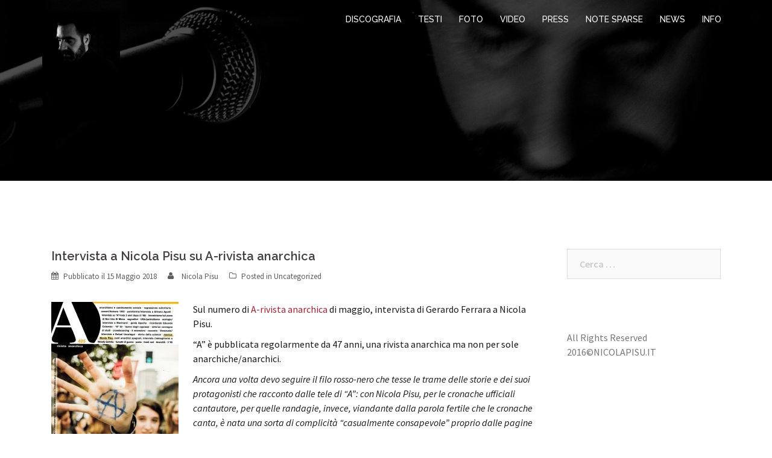

--- FILE ---
content_type: text/html; charset=UTF-8
request_url: https://www.nicolapisu.it/intervista-a-nicola-pisu-su-a-rivista-anarchica/
body_size: 21695
content:
<!DOCTYPE html>
<html dir="ltr" lang="it-IT" prefix="og: https://ogp.me/ns#">
<head>
<meta charset="UTF-8">
<meta name="viewport" content="width=device-width, initial-scale=1">
<link rel="profile" href="https://gmpg.org/xfn/11">
<link rel="pingback" href="https://www.nicolapisu.it/xmlrpc.php">
<title>Intervista su A-rivista anarchica | Nicola Pisu</title>
<!-- All in One SEO 4.9.3 - aioseo.com -->
<meta name="robots" content="max-image-preview:large" />
<meta name="author" content="Nicola Pisu"/>
<link rel="canonical" href="https://www.nicolapisu.it/intervista-a-nicola-pisu-su-a-rivista-anarchica/" />
<meta name="generator" content="All in One SEO (AIOSEO) 4.9.3" />
<meta property="og:locale" content="it_IT" />
<meta property="og:site_name" content="Nicola Pisu" />
<meta property="og:type" content="article" />
<meta property="og:title" content="Intervista su A-rivista anarchica | Nicola Pisu" />
<meta property="og:url" content="https://www.nicolapisu.it/intervista-a-nicola-pisu-su-a-rivista-anarchica/" />
<meta property="og:image" content="https://www.nicolapisu.it/wp-content/uploads/2017/03/Nicola-Pisu-ph-Carlo-Murtas2.jpg" />
<meta property="og:image:secure_url" content="https://www.nicolapisu.it/wp-content/uploads/2017/03/Nicola-Pisu-ph-Carlo-Murtas2.jpg" />
<meta property="og:image:width" content="1762" />
<meta property="og:image:height" content="1365" />
<meta property="article:published_time" content="2018-05-15T10:32:57+00:00" />
<meta property="article:modified_time" content="2025-10-22T07:47:16+00:00" />
<meta property="article:publisher" content="https://www.facebook.com/nicpisu/" />
<meta name="twitter:card" content="summary" />
<meta name="twitter:title" content="Intervista su A-rivista anarchica | Nicola Pisu" />
<meta name="twitter:image" content="https://www.nicolapisu.it/wp-content/uploads/2017/03/Nicola-Pisu-ph-Carlo-Murtas2.jpg" />
<script type="application/ld+json" class="aioseo-schema">
{"@context":"https:\/\/schema.org","@graph":[{"@type":"Article","@id":"https:\/\/www.nicolapisu.it\/intervista-a-nicola-pisu-su-a-rivista-anarchica\/#article","name":"Intervista su A-rivista anarchica | Nicola Pisu","headline":"Intervista a Nicola Pisu su A-rivista anarchica","author":{"@id":"https:\/\/www.nicolapisu.it\/author\/nicolapisu\/#author"},"publisher":{"@id":"https:\/\/www.nicolapisu.it\/#person"},"image":{"@type":"ImageObject","url":"https:\/\/i0.wp.com\/www.nicolapisu.it\/wp-content\/uploads\/2018\/05\/A-425-maggio-2018.jpg?fit=2375%2C3378&ssl=1","@id":"https:\/\/www.nicolapisu.it\/intervista-a-nicola-pisu-su-a-rivista-anarchica\/#articleImage","width":2375,"height":3378},"datePublished":"2018-05-15T10:32:57+00:00","dateModified":"2025-10-22T07:47:16+00:00","inLanguage":"it-IT","mainEntityOfPage":{"@id":"https:\/\/www.nicolapisu.it\/intervista-a-nicola-pisu-su-a-rivista-anarchica\/#webpage"},"isPartOf":{"@id":"https:\/\/www.nicolapisu.it\/intervista-a-nicola-pisu-su-a-rivista-anarchica\/#webpage"},"articleSection":"Uncategorized, a rivista anarchica, gerardo ferrara, intervista"},{"@type":"BreadcrumbList","@id":"https:\/\/www.nicolapisu.it\/intervista-a-nicola-pisu-su-a-rivista-anarchica\/#breadcrumblist","itemListElement":[{"@type":"ListItem","@id":"https:\/\/www.nicolapisu.it#listItem","position":1,"name":"Home","item":"https:\/\/www.nicolapisu.it","nextItem":{"@type":"ListItem","@id":"https:\/\/www.nicolapisu.it\/category\/uncategorized\/#listItem","name":"Uncategorized"}},{"@type":"ListItem","@id":"https:\/\/www.nicolapisu.it\/category\/uncategorized\/#listItem","position":2,"name":"Uncategorized","item":"https:\/\/www.nicolapisu.it\/category\/uncategorized\/","nextItem":{"@type":"ListItem","@id":"https:\/\/www.nicolapisu.it\/intervista-a-nicola-pisu-su-a-rivista-anarchica\/#listItem","name":"Intervista a Nicola Pisu su A-rivista anarchica"},"previousItem":{"@type":"ListItem","@id":"https:\/\/www.nicolapisu.it#listItem","name":"Home"}},{"@type":"ListItem","@id":"https:\/\/www.nicolapisu.it\/intervista-a-nicola-pisu-su-a-rivista-anarchica\/#listItem","position":3,"name":"Intervista a Nicola Pisu su A-rivista anarchica","previousItem":{"@type":"ListItem","@id":"https:\/\/www.nicolapisu.it\/category\/uncategorized\/#listItem","name":"Uncategorized"}}]},{"@type":"Person","@id":"https:\/\/www.nicolapisu.it\/#person","name":"Nicola Pisu"},{"@type":"Person","@id":"https:\/\/www.nicolapisu.it\/author\/nicolapisu\/#author","url":"https:\/\/www.nicolapisu.it\/author\/nicolapisu\/","name":"Nicola Pisu"},{"@type":"WebPage","@id":"https:\/\/www.nicolapisu.it\/intervista-a-nicola-pisu-su-a-rivista-anarchica\/#webpage","url":"https:\/\/www.nicolapisu.it\/intervista-a-nicola-pisu-su-a-rivista-anarchica\/","name":"Intervista su A-rivista anarchica | Nicola Pisu","inLanguage":"it-IT","isPartOf":{"@id":"https:\/\/www.nicolapisu.it\/#website"},"breadcrumb":{"@id":"https:\/\/www.nicolapisu.it\/intervista-a-nicola-pisu-su-a-rivista-anarchica\/#breadcrumblist"},"author":{"@id":"https:\/\/www.nicolapisu.it\/author\/nicolapisu\/#author"},"creator":{"@id":"https:\/\/www.nicolapisu.it\/author\/nicolapisu\/#author"},"datePublished":"2018-05-15T10:32:57+00:00","dateModified":"2025-10-22T07:47:16+00:00"},{"@type":"WebSite","@id":"https:\/\/www.nicolapisu.it\/#website","url":"https:\/\/www.nicolapisu.it\/","name":"Nicola Pisu","description":"di un cantautore e d'altre storie","inLanguage":"it-IT","publisher":{"@id":"https:\/\/www.nicolapisu.it\/#person"}}]}
</script>
<!-- All in One SEO -->
<link rel='dns-prefetch' href='//stats.wp.com' />
<link rel='dns-prefetch' href='//fonts.googleapis.com' />
<link rel='dns-prefetch' href='//v0.wordpress.com' />
<link rel='preconnect' href='//i0.wp.com' />
<link rel='preconnect' href='//c0.wp.com' />
<link rel="alternate" type="application/rss+xml" title="Nicola Pisu &raquo; Feed" href="https://www.nicolapisu.it/feed/" />
<link rel="alternate" type="application/rss+xml" title="Nicola Pisu &raquo; Feed dei commenti" href="https://www.nicolapisu.it/comments/feed/" />
<link rel="alternate" title="oEmbed (JSON)" type="application/json+oembed" href="https://www.nicolapisu.it/wp-json/oembed/1.0/embed?url=https%3A%2F%2Fwww.nicolapisu.it%2Fintervista-a-nicola-pisu-su-a-rivista-anarchica%2F" />
<link rel="alternate" title="oEmbed (XML)" type="text/xml+oembed" href="https://www.nicolapisu.it/wp-json/oembed/1.0/embed?url=https%3A%2F%2Fwww.nicolapisu.it%2Fintervista-a-nicola-pisu-su-a-rivista-anarchica%2F&#038;format=xml" />
<style id='wp-img-auto-sizes-contain-inline-css' type='text/css'>
img:is([sizes=auto i],[sizes^="auto," i]){contain-intrinsic-size:3000px 1500px}
/*# sourceURL=wp-img-auto-sizes-contain-inline-css */
</style>
<link rel='stylesheet' id='jetpack_related-posts-css' href='https://c0.wp.com/p/jetpack/15.4/modules/related-posts/related-posts.css' type='text/css' media='all' />
<!-- <link rel='stylesheet' id='sydney-bootstrap-css' href='https://www.nicolapisu.it/wp-content/themes/sydney-pippo/css/bootstrap/bootstrap.min.css?ver=1' type='text/css' media='all' /> -->
<link rel="stylesheet" type="text/css" href="//www.nicolapisu.it/wp-content/cache/wpfc-minified/99lde4iy/20rth.css" media="all"/>
<style id='wp-emoji-styles-inline-css' type='text/css'>
img.wp-smiley, img.emoji {
display: inline !important;
border: none !important;
box-shadow: none !important;
height: 1em !important;
width: 1em !important;
margin: 0 0.07em !important;
vertical-align: -0.1em !important;
background: none !important;
padding: 0 !important;
}
/*# sourceURL=wp-emoji-styles-inline-css */
</style>
<style id='wp-block-library-inline-css' type='text/css'>
:root{--wp-block-synced-color:#7a00df;--wp-block-synced-color--rgb:122,0,223;--wp-bound-block-color:var(--wp-block-synced-color);--wp-editor-canvas-background:#ddd;--wp-admin-theme-color:#007cba;--wp-admin-theme-color--rgb:0,124,186;--wp-admin-theme-color-darker-10:#006ba1;--wp-admin-theme-color-darker-10--rgb:0,107,160.5;--wp-admin-theme-color-darker-20:#005a87;--wp-admin-theme-color-darker-20--rgb:0,90,135;--wp-admin-border-width-focus:2px}@media (min-resolution:192dpi){:root{--wp-admin-border-width-focus:1.5px}}.wp-element-button{cursor:pointer}:root .has-very-light-gray-background-color{background-color:#eee}:root .has-very-dark-gray-background-color{background-color:#313131}:root .has-very-light-gray-color{color:#eee}:root .has-very-dark-gray-color{color:#313131}:root .has-vivid-green-cyan-to-vivid-cyan-blue-gradient-background{background:linear-gradient(135deg,#00d084,#0693e3)}:root .has-purple-crush-gradient-background{background:linear-gradient(135deg,#34e2e4,#4721fb 50%,#ab1dfe)}:root .has-hazy-dawn-gradient-background{background:linear-gradient(135deg,#faaca8,#dad0ec)}:root .has-subdued-olive-gradient-background{background:linear-gradient(135deg,#fafae1,#67a671)}:root .has-atomic-cream-gradient-background{background:linear-gradient(135deg,#fdd79a,#004a59)}:root .has-nightshade-gradient-background{background:linear-gradient(135deg,#330968,#31cdcf)}:root .has-midnight-gradient-background{background:linear-gradient(135deg,#020381,#2874fc)}:root{--wp--preset--font-size--normal:16px;--wp--preset--font-size--huge:42px}.has-regular-font-size{font-size:1em}.has-larger-font-size{font-size:2.625em}.has-normal-font-size{font-size:var(--wp--preset--font-size--normal)}.has-huge-font-size{font-size:var(--wp--preset--font-size--huge)}.has-text-align-center{text-align:center}.has-text-align-left{text-align:left}.has-text-align-right{text-align:right}.has-fit-text{white-space:nowrap!important}#end-resizable-editor-section{display:none}.aligncenter{clear:both}.items-justified-left{justify-content:flex-start}.items-justified-center{justify-content:center}.items-justified-right{justify-content:flex-end}.items-justified-space-between{justify-content:space-between}.screen-reader-text{border:0;clip-path:inset(50%);height:1px;margin:-1px;overflow:hidden;padding:0;position:absolute;width:1px;word-wrap:normal!important}.screen-reader-text:focus{background-color:#ddd;clip-path:none;color:#444;display:block;font-size:1em;height:auto;left:5px;line-height:normal;padding:15px 23px 14px;text-decoration:none;top:5px;width:auto;z-index:100000}html :where(.has-border-color){border-style:solid}html :where([style*=border-top-color]){border-top-style:solid}html :where([style*=border-right-color]){border-right-style:solid}html :where([style*=border-bottom-color]){border-bottom-style:solid}html :where([style*=border-left-color]){border-left-style:solid}html :where([style*=border-width]){border-style:solid}html :where([style*=border-top-width]){border-top-style:solid}html :where([style*=border-right-width]){border-right-style:solid}html :where([style*=border-bottom-width]){border-bottom-style:solid}html :where([style*=border-left-width]){border-left-style:solid}html :where(img[class*=wp-image-]){height:auto;max-width:100%}:where(figure){margin:0 0 1em}html :where(.is-position-sticky){--wp-admin--admin-bar--position-offset:var(--wp-admin--admin-bar--height,0px)}@media screen and (max-width:600px){html :where(.is-position-sticky){--wp-admin--admin-bar--position-offset:0px}}
/*# sourceURL=wp-block-library-inline-css */
</style><style id='global-styles-inline-css' type='text/css'>
:root{--wp--preset--aspect-ratio--square: 1;--wp--preset--aspect-ratio--4-3: 4/3;--wp--preset--aspect-ratio--3-4: 3/4;--wp--preset--aspect-ratio--3-2: 3/2;--wp--preset--aspect-ratio--2-3: 2/3;--wp--preset--aspect-ratio--16-9: 16/9;--wp--preset--aspect-ratio--9-16: 9/16;--wp--preset--color--black: #000000;--wp--preset--color--cyan-bluish-gray: #abb8c3;--wp--preset--color--white: #ffffff;--wp--preset--color--pale-pink: #f78da7;--wp--preset--color--vivid-red: #cf2e2e;--wp--preset--color--luminous-vivid-orange: #ff6900;--wp--preset--color--luminous-vivid-amber: #fcb900;--wp--preset--color--light-green-cyan: #7bdcb5;--wp--preset--color--vivid-green-cyan: #00d084;--wp--preset--color--pale-cyan-blue: #8ed1fc;--wp--preset--color--vivid-cyan-blue: #0693e3;--wp--preset--color--vivid-purple: #9b51e0;--wp--preset--gradient--vivid-cyan-blue-to-vivid-purple: linear-gradient(135deg,rgb(6,147,227) 0%,rgb(155,81,224) 100%);--wp--preset--gradient--light-green-cyan-to-vivid-green-cyan: linear-gradient(135deg,rgb(122,220,180) 0%,rgb(0,208,130) 100%);--wp--preset--gradient--luminous-vivid-amber-to-luminous-vivid-orange: linear-gradient(135deg,rgb(252,185,0) 0%,rgb(255,105,0) 100%);--wp--preset--gradient--luminous-vivid-orange-to-vivid-red: linear-gradient(135deg,rgb(255,105,0) 0%,rgb(207,46,46) 100%);--wp--preset--gradient--very-light-gray-to-cyan-bluish-gray: linear-gradient(135deg,rgb(238,238,238) 0%,rgb(169,184,195) 100%);--wp--preset--gradient--cool-to-warm-spectrum: linear-gradient(135deg,rgb(74,234,220) 0%,rgb(151,120,209) 20%,rgb(207,42,186) 40%,rgb(238,44,130) 60%,rgb(251,105,98) 80%,rgb(254,248,76) 100%);--wp--preset--gradient--blush-light-purple: linear-gradient(135deg,rgb(255,206,236) 0%,rgb(152,150,240) 100%);--wp--preset--gradient--blush-bordeaux: linear-gradient(135deg,rgb(254,205,165) 0%,rgb(254,45,45) 50%,rgb(107,0,62) 100%);--wp--preset--gradient--luminous-dusk: linear-gradient(135deg,rgb(255,203,112) 0%,rgb(199,81,192) 50%,rgb(65,88,208) 100%);--wp--preset--gradient--pale-ocean: linear-gradient(135deg,rgb(255,245,203) 0%,rgb(182,227,212) 50%,rgb(51,167,181) 100%);--wp--preset--gradient--electric-grass: linear-gradient(135deg,rgb(202,248,128) 0%,rgb(113,206,126) 100%);--wp--preset--gradient--midnight: linear-gradient(135deg,rgb(2,3,129) 0%,rgb(40,116,252) 100%);--wp--preset--font-size--small: 13px;--wp--preset--font-size--medium: 20px;--wp--preset--font-size--large: 36px;--wp--preset--font-size--x-large: 42px;--wp--preset--spacing--20: 0.44rem;--wp--preset--spacing--30: 0.67rem;--wp--preset--spacing--40: 1rem;--wp--preset--spacing--50: 1.5rem;--wp--preset--spacing--60: 2.25rem;--wp--preset--spacing--70: 3.38rem;--wp--preset--spacing--80: 5.06rem;--wp--preset--shadow--natural: 6px 6px 9px rgba(0, 0, 0, 0.2);--wp--preset--shadow--deep: 12px 12px 50px rgba(0, 0, 0, 0.4);--wp--preset--shadow--sharp: 6px 6px 0px rgba(0, 0, 0, 0.2);--wp--preset--shadow--outlined: 6px 6px 0px -3px rgb(255, 255, 255), 6px 6px rgb(0, 0, 0);--wp--preset--shadow--crisp: 6px 6px 0px rgb(0, 0, 0);}:where(.is-layout-flex){gap: 0.5em;}:where(.is-layout-grid){gap: 0.5em;}body .is-layout-flex{display: flex;}.is-layout-flex{flex-wrap: wrap;align-items: center;}.is-layout-flex > :is(*, div){margin: 0;}body .is-layout-grid{display: grid;}.is-layout-grid > :is(*, div){margin: 0;}:where(.wp-block-columns.is-layout-flex){gap: 2em;}:where(.wp-block-columns.is-layout-grid){gap: 2em;}:where(.wp-block-post-template.is-layout-flex){gap: 1.25em;}:where(.wp-block-post-template.is-layout-grid){gap: 1.25em;}.has-black-color{color: var(--wp--preset--color--black) !important;}.has-cyan-bluish-gray-color{color: var(--wp--preset--color--cyan-bluish-gray) !important;}.has-white-color{color: var(--wp--preset--color--white) !important;}.has-pale-pink-color{color: var(--wp--preset--color--pale-pink) !important;}.has-vivid-red-color{color: var(--wp--preset--color--vivid-red) !important;}.has-luminous-vivid-orange-color{color: var(--wp--preset--color--luminous-vivid-orange) !important;}.has-luminous-vivid-amber-color{color: var(--wp--preset--color--luminous-vivid-amber) !important;}.has-light-green-cyan-color{color: var(--wp--preset--color--light-green-cyan) !important;}.has-vivid-green-cyan-color{color: var(--wp--preset--color--vivid-green-cyan) !important;}.has-pale-cyan-blue-color{color: var(--wp--preset--color--pale-cyan-blue) !important;}.has-vivid-cyan-blue-color{color: var(--wp--preset--color--vivid-cyan-blue) !important;}.has-vivid-purple-color{color: var(--wp--preset--color--vivid-purple) !important;}.has-black-background-color{background-color: var(--wp--preset--color--black) !important;}.has-cyan-bluish-gray-background-color{background-color: var(--wp--preset--color--cyan-bluish-gray) !important;}.has-white-background-color{background-color: var(--wp--preset--color--white) !important;}.has-pale-pink-background-color{background-color: var(--wp--preset--color--pale-pink) !important;}.has-vivid-red-background-color{background-color: var(--wp--preset--color--vivid-red) !important;}.has-luminous-vivid-orange-background-color{background-color: var(--wp--preset--color--luminous-vivid-orange) !important;}.has-luminous-vivid-amber-background-color{background-color: var(--wp--preset--color--luminous-vivid-amber) !important;}.has-light-green-cyan-background-color{background-color: var(--wp--preset--color--light-green-cyan) !important;}.has-vivid-green-cyan-background-color{background-color: var(--wp--preset--color--vivid-green-cyan) !important;}.has-pale-cyan-blue-background-color{background-color: var(--wp--preset--color--pale-cyan-blue) !important;}.has-vivid-cyan-blue-background-color{background-color: var(--wp--preset--color--vivid-cyan-blue) !important;}.has-vivid-purple-background-color{background-color: var(--wp--preset--color--vivid-purple) !important;}.has-black-border-color{border-color: var(--wp--preset--color--black) !important;}.has-cyan-bluish-gray-border-color{border-color: var(--wp--preset--color--cyan-bluish-gray) !important;}.has-white-border-color{border-color: var(--wp--preset--color--white) !important;}.has-pale-pink-border-color{border-color: var(--wp--preset--color--pale-pink) !important;}.has-vivid-red-border-color{border-color: var(--wp--preset--color--vivid-red) !important;}.has-luminous-vivid-orange-border-color{border-color: var(--wp--preset--color--luminous-vivid-orange) !important;}.has-luminous-vivid-amber-border-color{border-color: var(--wp--preset--color--luminous-vivid-amber) !important;}.has-light-green-cyan-border-color{border-color: var(--wp--preset--color--light-green-cyan) !important;}.has-vivid-green-cyan-border-color{border-color: var(--wp--preset--color--vivid-green-cyan) !important;}.has-pale-cyan-blue-border-color{border-color: var(--wp--preset--color--pale-cyan-blue) !important;}.has-vivid-cyan-blue-border-color{border-color: var(--wp--preset--color--vivid-cyan-blue) !important;}.has-vivid-purple-border-color{border-color: var(--wp--preset--color--vivid-purple) !important;}.has-vivid-cyan-blue-to-vivid-purple-gradient-background{background: var(--wp--preset--gradient--vivid-cyan-blue-to-vivid-purple) !important;}.has-light-green-cyan-to-vivid-green-cyan-gradient-background{background: var(--wp--preset--gradient--light-green-cyan-to-vivid-green-cyan) !important;}.has-luminous-vivid-amber-to-luminous-vivid-orange-gradient-background{background: var(--wp--preset--gradient--luminous-vivid-amber-to-luminous-vivid-orange) !important;}.has-luminous-vivid-orange-to-vivid-red-gradient-background{background: var(--wp--preset--gradient--luminous-vivid-orange-to-vivid-red) !important;}.has-very-light-gray-to-cyan-bluish-gray-gradient-background{background: var(--wp--preset--gradient--very-light-gray-to-cyan-bluish-gray) !important;}.has-cool-to-warm-spectrum-gradient-background{background: var(--wp--preset--gradient--cool-to-warm-spectrum) !important;}.has-blush-light-purple-gradient-background{background: var(--wp--preset--gradient--blush-light-purple) !important;}.has-blush-bordeaux-gradient-background{background: var(--wp--preset--gradient--blush-bordeaux) !important;}.has-luminous-dusk-gradient-background{background: var(--wp--preset--gradient--luminous-dusk) !important;}.has-pale-ocean-gradient-background{background: var(--wp--preset--gradient--pale-ocean) !important;}.has-electric-grass-gradient-background{background: var(--wp--preset--gradient--electric-grass) !important;}.has-midnight-gradient-background{background: var(--wp--preset--gradient--midnight) !important;}.has-small-font-size{font-size: var(--wp--preset--font-size--small) !important;}.has-medium-font-size{font-size: var(--wp--preset--font-size--medium) !important;}.has-large-font-size{font-size: var(--wp--preset--font-size--large) !important;}.has-x-large-font-size{font-size: var(--wp--preset--font-size--x-large) !important;}
/*# sourceURL=global-styles-inline-css */
</style>
<style id='classic-theme-styles-inline-css' type='text/css'>
/*! This file is auto-generated */
.wp-block-button__link{color:#fff;background-color:#32373c;border-radius:9999px;box-shadow:none;text-decoration:none;padding:calc(.667em + 2px) calc(1.333em + 2px);font-size:1.125em}.wp-block-file__button{background:#32373c;color:#fff;text-decoration:none}
/*# sourceURL=/wp-includes/css/classic-themes.min.css */
</style>
<!-- <link rel='stylesheet' id='contact-form-7-css' href='https://www.nicolapisu.it/wp-content/plugins/contact-form-7/includes/css/styles.css?ver=6.1.4' type='text/css' media='all' /> -->
<link rel="stylesheet" type="text/css" href="//www.nicolapisu.it/wp-content/cache/wpfc-minified/l0x1eac4/20rth.css" media="all"/>
<link rel='stylesheet' id='sydney-body-fonts-css' href='//fonts.googleapis.com/css?family=Source+Sans+Pro%3A400%2C400italic%2C600&#038;ver=6.9' type='text/css' media='all' />
<link rel='stylesheet' id='sydney-headings-fonts-css' href='//fonts.googleapis.com/css?family=Raleway%3A400%2C500%2C600&#038;ver=6.9' type='text/css' media='all' />
<!-- <link rel='stylesheet' id='sydney-style-css' href='https://www.nicolapisu.it/wp-content/themes/sydney-pippo/style.css?ver=6.9' type='text/css' media='all' /> -->
<link rel="stylesheet" type="text/css" href="//www.nicolapisu.it/wp-content/cache/wpfc-minified/efxubey9/20rth.css" media="all"/>
<style id='sydney-style-inline-css' type='text/css'>
.site-title { font-size:32px; }
.site-description { font-size:16px; }
#mainnav ul li a { font-size:14px; }
h1 { font-size:52px; }
h2 { font-size:42px; }
h3 { font-size:32px; }
h4 { font-size:25px; }
h5 { font-size:20px; }
h6 { font-size:18px; }
body { font-size:16px; }
.header-image { background-size:cover;}
.header-image { height:300px; }
.widget-area .widget_fp_social a,#mainnav ul li a:hover, .sydney_contact_info_widget span, .roll-team .team-content .name,.roll-team .team-item .team-pop .team-social li:hover a,.roll-infomation li.address:before,.roll-infomation li.phone:before,.roll-infomation li.email:before,.roll-testimonials .name,.roll-button.border,.roll-button:hover,.roll-icon-list .icon i,.roll-icon-list .content h3 a:hover,.roll-icon-box.white .content h3 a,.roll-icon-box .icon i,.roll-icon-box .content h3 a:hover,.switcher-container .switcher-icon a:focus,.go-top:hover,.hentry .meta-post a:hover,#mainnav > ul > li > a.active, #mainnav > ul > li > a:hover, button:hover, input[type="button"]:hover, input[type="reset"]:hover, input[type="submit"]:hover, .text-color, .social-menu-widget a, .social-menu-widget a:hover, .archive .team-social li a, a, h1 a, h2 a, h3 a, h4 a, h5 a, h6 a { color:#a31f30}
.project-filter li a.active, .project-filter li a:hover,.preloader .pre-bounce1, .preloader .pre-bounce2,.roll-team .team-item .team-pop,.roll-progress .progress-animate,.roll-socials li a:hover,.roll-project .project-item .project-pop,.roll-project .project-filter li.active,.roll-project .project-filter li:hover,.roll-button.light:hover,.roll-button.border:hover,.roll-button,.roll-icon-box.white .icon,.owl-theme .owl-controls .owl-page.active span,.owl-theme .owl-controls.clickable .owl-page:hover span,.go-top,.bottom .socials li:hover a,.sidebar .widget:before,.blog-pagination ul li.active,.blog-pagination ul li:hover a,.content-area .hentry:after,.text-slider .maintitle:after,.error-wrap #search-submit:hover,#mainnav .sub-menu li:hover > a,#mainnav ul li ul:after, button, input[type="button"], input[type="reset"], input[type="submit"], .panel-grid-cell .widget-title:after { background-color:#a31f30}
.roll-socials li a:hover,.roll-socials li a,.roll-button.light:hover,.roll-button.border,.roll-button,.roll-icon-list .icon,.roll-icon-box .icon,.owl-theme .owl-controls .owl-page span,.comment .comment-detail,.widget-tags .tag-list a:hover,.blog-pagination ul li,.hentry blockquote,.error-wrap #search-submit:hover,textarea:focus,input[type="text"]:focus,input[type="password"]:focus,input[type="datetime"]:focus,input[type="datetime-local"]:focus,input[type="date"]:focus,input[type="month"]:focus,input[type="time"]:focus,input[type="week"]:focus,input[type="number"]:focus,input[type="email"]:focus,input[type="url"]:focus,input[type="search"]:focus,input[type="tel"]:focus,input[type="color"]:focus, button, input[type="button"], input[type="reset"], input[type="submit"], .archive .team-social li a { border-color:#a31f30}
.site-header.float-header { background-color:rgba(0,0,0,0.9);}
@media only screen and (max-width: 991px) { .site-header { background-color:#000000;}}
.site-title a, .site-title a:hover { color:#ffffff}
.site-description { color:#ffffff}
#mainnav ul li a, #mainnav ul li::before { color:#ffffff}
#mainnav .sub-menu li a { color:#ffffff}
#mainnav .sub-menu li a { background:#1c1c1c}
.text-slider .maintitle, .text-slider .subtitle { color:#ffffff}
body { color:#191919}
#secondary { background-color:#ffffff}
#secondary, #secondary a, #secondary .widget-title { color:#767676}
.footer-widgets { background-color:#252525}
.site-footer { background-color:#1c1c1c}
.site-footer,.site-footer a { color:#666666}
.overlay { background-color:#000000}
.page-wrap { padding-top:83px;}
.page-wrap { padding-bottom:100px;}
.slide-inner { display:none;}
.slide-inner.text-slider-stopped { display:block;}
/*# sourceURL=sydney-style-inline-css */
</style>
<!-- <link rel='stylesheet' id='sydney-font-awesome-css' href='https://www.nicolapisu.it/wp-content/themes/sydney-pippo/fonts/font-awesome.min.css?ver=6.9' type='text/css' media='all' /> -->
<link rel="stylesheet" type="text/css" href="//www.nicolapisu.it/wp-content/cache/wpfc-minified/2i8o0c3/20rth.css" media="all"/>
<link rel='stylesheet' id='sharedaddy-css' href='https://c0.wp.com/p/jetpack/15.4/modules/sharedaddy/sharing.css' type='text/css' media='all' />
<link rel='stylesheet' id='social-logos-css' href='https://c0.wp.com/p/jetpack/15.4/_inc/social-logos/social-logos.min.css' type='text/css' media='all' />
<script type="text/javascript" id="jetpack_related-posts-js-extra">
/* <![CDATA[ */
var related_posts_js_options = {"post_heading":"h4"};
//# sourceURL=jetpack_related-posts-js-extra
/* ]]> */
</script>
<script type="text/javascript" src="https://c0.wp.com/p/jetpack/15.4/_inc/build/related-posts/related-posts.min.js" id="jetpack_related-posts-js"></script>
<script type="text/javascript" src="https://c0.wp.com/c/6.9/wp-includes/js/jquery/jquery.min.js" id="jquery-core-js"></script>
<script type="text/javascript" src="https://c0.wp.com/c/6.9/wp-includes/js/jquery/jquery-migrate.min.js" id="jquery-migrate-js"></script>
<link rel="https://api.w.org/" href="https://www.nicolapisu.it/wp-json/" /><link rel="alternate" title="JSON" type="application/json" href="https://www.nicolapisu.it/wp-json/wp/v2/posts/1232" /><link rel="EditURI" type="application/rsd+xml" title="RSD" href="https://www.nicolapisu.it/xmlrpc.php?rsd" />
<meta name="generator" content="WordPress 6.9" />
<link rel='shortlink' href='https://wp.me/p813Pm-jS' />
<style>
.sydney-svg-icon {
display: inline-block;
width: 16px;
height: 16px;
vertical-align: middle;
line-height: 1;
}
.team-item .team-social li .sydney-svg-icon {
width: 14px;
}
.roll-team:not(.style1) .team-item .team-social li .sydney-svg-icon {
fill: #fff;
}
.team-item .team-social li:hover .sydney-svg-icon {
fill: #000;
}
.team_hover_edits .team-social li a .sydney-svg-icon {
fill: #000;
}
.team_hover_edits .team-social li:hover a .sydney-svg-icon {
fill: #fff;
}	
.single-sydney-projects .entry-thumb {
text-align: left;
}	
</style>
<style>img#wpstats{display:none}</style>
<style type="text/css">
.header-image {
background-image: url(https://www.nicolapisu.it/wp-content/uploads/2016/10/cropped-nicola-pisuphAS4.jpg);
display: block;
}
@media only screen and (max-width: 1024px) {
.header-inner {
display: block;
}
.header-image {
background-image: none;
height: auto !important;
}		
}
</style>
<link rel="icon" href="https://i0.wp.com/www.nicolapisu.it/wp-content/uploads/2016/10/cropped-nicolapisu-icona.png?fit=32%2C32&#038;ssl=1" sizes="32x32" />
<link rel="icon" href="https://i0.wp.com/www.nicolapisu.it/wp-content/uploads/2016/10/cropped-nicolapisu-icona.png?fit=192%2C192&#038;ssl=1" sizes="192x192" />
<link rel="apple-touch-icon" href="https://i0.wp.com/www.nicolapisu.it/wp-content/uploads/2016/10/cropped-nicolapisu-icona.png?fit=180%2C180&#038;ssl=1" />
<meta name="msapplication-TileImage" content="https://i0.wp.com/www.nicolapisu.it/wp-content/uploads/2016/10/cropped-nicolapisu-icona.png?fit=270%2C270&#038;ssl=1" />
<link rel='stylesheet' id='jetpack-swiper-library-css' href='https://c0.wp.com/p/jetpack/15.4/_inc/blocks/swiper.css' type='text/css' media='all' />
<link rel='stylesheet' id='jetpack-carousel-css' href='https://c0.wp.com/p/jetpack/15.4/modules/carousel/jetpack-carousel.css' type='text/css' media='all' />
<link rel='stylesheet' id='eu-cookie-law-style-css' href='https://c0.wp.com/p/jetpack/15.4/modules/widgets/eu-cookie-law/style.css' type='text/css' media='all' />
</head>
<body data-rsssl=1 class="wp-singular post-template-default single single-post postid-1232 single-format-standard wp-theme-sydney-pippo metaslider-plugin group-blog">
<div class="preloader">
<div class="spinner">
<div class="pre-bounce1"></div>
<div class="pre-bounce2"></div>
</div>
</div>	
<div id="page" class="hfeed site">
<a class="skip-link screen-reader-text" href="#content">Vai al contenuto</a>
<header id="masthead" class="site-header" role="banner">
<div class="header-wrap">
<div class="container">
<div class="row">
<div class="col-md-4 col-sm-8 col-xs-12">
<a href="https://www.nicolapisu.it/" title="Nicola Pisu"><img class="site-logo" src="https://www.nicolapisu.it/wp-content/uploads/2017/03/Nicola-Pisu-ph-Carlo-Murtas2.jpg" alt="Nicola Pisu" /></a>
</div>
<div class="col-md-8 col-sm-4 col-xs-12">
<div class="btn-menu"></div>
<nav id="mainnav" class="mainnav" role="navigation">
<div class="menu-menu1-container"><ul id="menu-menu1" class="menu"><li id="menu-item-37" class="menu-item menu-item-type-post_type menu-item-object-page menu-item-has-children menu-item-37"><a href="https://www.nicolapisu.it/dischi/">DISCOGRAFIA</a>
<ul class="sub-menu">
<li id="menu-item-4730" class="menu-item menu-item-type-post_type menu-item-object-page menu-item-4730"><a href="https://www.nicolapisu.it/2022-di-un-cantautore-e-daltre-storie/">(2022) Di un cantautore e d’altre storie</a></li>
<li id="menu-item-1380" class="menu-item menu-item-type-post_type menu-item-object-page menu-item-1380"><a href="https://www.nicolapisu.it/2018-canzoni-sparse/">(2018) Canzoni sparse</a></li>
<li id="menu-item-35" class="menu-item menu-item-type-post_type menu-item-object-page menu-item-35"><a href="https://www.nicolapisu.it/canzoni-da-solo/">(2016) Canzoni da solo</a></li>
<li id="menu-item-262" class="menu-item menu-item-type-post_type menu-item-object-page menu-item-262"><a href="https://www.nicolapisu.it/nicola-pisu-girotondo/">(2014) Girotondo</a></li>
<li id="menu-item-42" class="menu-item menu-item-type-post_type menu-item-object-page menu-item-42"><a href="https://www.nicolapisu.it/storie-in-forma-di-canzone/">(2013) Storie in forma di canzone</a></li>
<li id="menu-item-34" class="menu-item menu-item-type-post_type menu-item-object-page menu-item-34"><a href="https://www.nicolapisu.it/abacrasta-e-dintorni/">(2008) Abacrasta e dintorni</a></li>
<li id="menu-item-203" class="menu-item menu-item-type-post_type menu-item-object-page menu-item-203"><a href="https://www.nicolapisu.it/dischi/singoli/">Singoli</a></li>
</ul>
</li>
<li id="menu-item-747" class="menu-item menu-item-type-post_type menu-item-object-page menu-item-747"><a href="https://www.nicolapisu.it/testi/">TESTI</a></li>
<li id="menu-item-2452" class="menu-item menu-item-type-post_type menu-item-object-page menu-item-2452"><a href="https://www.nicolapisu.it/foto/">FOTO</a></li>
<li id="menu-item-39" class="menu-item menu-item-type-post_type menu-item-object-page menu-item-39"><a href="https://www.nicolapisu.it/immagini/">VIDEO</a></li>
<li id="menu-item-41" class="menu-item menu-item-type-post_type menu-item-object-page current_page_parent menu-item-41"><a href="https://www.nicolapisu.it/notizie/">PRESS</a></li>
<li id="menu-item-1565" class="menu-item menu-item-type-post_type menu-item-object-page menu-item-1565"><a href="https://www.nicolapisu.it/note-sparse/">NOTE SPARSE</a></li>
<li id="menu-item-999" class="menu-item menu-item-type-post_type menu-item-object-page menu-item-999"><a href="https://www.nicolapisu.it/news/">NEWS</a></li>
<li id="menu-item-580" class="menu-item menu-item-type-post_type menu-item-object-page menu-item-580"><a href="https://www.nicolapisu.it/acquistare/">INFO</a></li>
</ul></div>					</nav><!-- #site-navigation -->
</div>
</div>
</div>
</div>
</header><!-- #masthead -->
<div class="header-image">
<div class="overlay"></div>		<img class="header-inner" src="https://www.nicolapisu.it/wp-content/uploads/2016/10/cropped-nicola-pisuphAS4.jpg" width="1920" alt="Nicola Pisu">
</div>
<div id="content" class="page-wrap">
<div class="container content-wrapper">
<div class="row">	
<div id="primary" class="content-area col-md-9 ">
<main id="main" class="post-wrap" role="main">
<article id="post-1232" class="post-1232 post type-post status-publish format-standard hentry category-uncategorized tag-a-rivista-anarchica tag-gerardo-ferrara tag-intervista">
<header class="entry-header">
<h1 class="title-post">Intervista a Nicola Pisu su A-rivista anarchica</h1>
<div class="meta-post">
<span class="posted-on">Pubblicato il <a href="https://www.nicolapisu.it/intervista-a-nicola-pisu-su-a-rivista-anarchica/" rel="bookmark"><time class="entry-date published" datetime="2018-05-15T10:32:57+00:00">15 Maggio 2018</time><time class="updated" datetime="2025-10-22T07:47:16+00:00">22 Ottobre 2025</time></a></span><span class="byline"> <span class="author vcard"><a class="url fn n" href="https://www.nicolapisu.it/author/nicolapisu/">Nicola Pisu</a></span></span><span class="cat-links">Posted in <a href="https://www.nicolapisu.it/category/uncategorized/" rel="category tag">Uncategorized</a></span>		</div><!-- .entry-meta -->
</header><!-- .entry-header -->
<div class="entry-content">
<p><img data-recalc-dims="1" fetchpriority="high" decoding="async" data-attachment-id="1233" data-permalink="https://www.nicolapisu.it/intervista-a-nicola-pisu-su-a-rivista-anarchica/a-425-maggio-2018/" data-orig-file="https://i0.wp.com/www.nicolapisu.it/wp-content/uploads/2018/05/A-425-maggio-2018.jpg?fit=2375%2C3378&amp;ssl=1" data-orig-size="2375,3378" data-comments-opened="0" data-image-meta="{&quot;aperture&quot;:&quot;0&quot;,&quot;credit&quot;:&quot;&quot;,&quot;camera&quot;:&quot;&quot;,&quot;caption&quot;:&quot;&quot;,&quot;created_timestamp&quot;:&quot;0&quot;,&quot;copyright&quot;:&quot;&quot;,&quot;focal_length&quot;:&quot;0&quot;,&quot;iso&quot;:&quot;0&quot;,&quot;shutter_speed&quot;:&quot;0&quot;,&quot;title&quot;:&quot;&quot;,&quot;orientation&quot;:&quot;0&quot;}" data-image-title="nicola_pisu_intervista_arivista_anarchica" data-image-description="" data-image-caption="" data-medium-file="https://i0.wp.com/www.nicolapisu.it/wp-content/uploads/2018/05/A-425-maggio-2018.jpg?fit=211%2C300&amp;ssl=1" data-large-file="https://i0.wp.com/www.nicolapisu.it/wp-content/uploads/2018/05/A-425-maggio-2018.jpg?fit=720%2C1024&amp;ssl=1" class="size-medium wp-image-1233 alignleft" src="https://i0.wp.com/www.nicolapisu.it/wp-content/uploads/2018/05/A-425-maggio-2018.jpg?resize=211%2C300&#038;ssl=1" alt="" width="211" height="300" srcset="https://i0.wp.com/www.nicolapisu.it/wp-content/uploads/2018/05/A-425-maggio-2018.jpg?resize=211%2C300&amp;ssl=1 211w, https://i0.wp.com/www.nicolapisu.it/wp-content/uploads/2018/05/A-425-maggio-2018.jpg?resize=768%2C1092&amp;ssl=1 768w, https://i0.wp.com/www.nicolapisu.it/wp-content/uploads/2018/05/A-425-maggio-2018.jpg?resize=720%2C1024&amp;ssl=1 720w, https://i0.wp.com/www.nicolapisu.it/wp-content/uploads/2018/05/A-425-maggio-2018.jpg?resize=830%2C1181&amp;ssl=1 830w, https://i0.wp.com/www.nicolapisu.it/wp-content/uploads/2018/05/A-425-maggio-2018.jpg?resize=230%2C327&amp;ssl=1 230w, https://i0.wp.com/www.nicolapisu.it/wp-content/uploads/2018/05/A-425-maggio-2018.jpg?resize=350%2C498&amp;ssl=1 350w, https://i0.wp.com/www.nicolapisu.it/wp-content/uploads/2018/05/A-425-maggio-2018.jpg?resize=480%2C683&amp;ssl=1 480w, https://i0.wp.com/www.nicolapisu.it/wp-content/uploads/2018/05/A-425-maggio-2018.jpg?w=2340&amp;ssl=1 2340w" sizes="(max-width: 211px) 100vw, 211px" />Sul numero di <a href="http://www.arivista.org/" target="_blank" rel="noopener">A-rivista anarchica</a> di maggio, intervista di Gerardo Ferrara a Nicola Pisu.</p>
<p>“A” è pubblicata regolarmente da 47 anni, una rivista anarchica ma non per sole anarchiche/anarchici.</p>
<p><em>Ancora una volta devo seguire il filo rosso-nero che tesse le trame delle storie e dei suoi protagonisti che racconto dalle tele di “A”: con Nicola Pisu, per le cronache ufficiali cantautore, per quelle randagie, invece, viandante dalla parola fertile che le cronache canta, è nata una sorta di complicità “casualmente consapevole” proprio dalle pagine di Arivista.</em><br />
<em>Ci siamo letti e ritrovati in poco tempo, fisicamente nelle terre sarde che entrambi viviamo, ineluttabilmente e concettualmente, nei medesimi sentieri che avevamo </em><em>battuto per storie simili e parallele. Lontano dalle masse e dai rumori di fondo, dal branco e dalla volgarità e al contempo dentro le pieghe sociali declinate da disagio e determinazione, solitudini e bellezza, poesia e invettiva. E, ovviamente, tra i meandri deandreiani, tra i temi del condiviso progetto “buon compleanno Faber”, tra le figure di Don Gallo, Teresa Sarti, Giuseppe Pinelli (con Claudia Pinelli a scandire il racconto ancora da raccontare del padre e Nicola a “cantastoriare” di “Bombe e fiori” e di Piazza Fontana). (G.Ferrara)</em></p>
<p><a href="http://www.arivista.org/?nr=425&amp;pag=81.htm" target="_blank" rel="noopener">LEGGI QUI L&#8217;INTERVISTA</a></p>
<div>
<hr />
</div>
<h1 class="capoverso" style="text-align: center;"><strong>A parte l&#8217;autogestione</strong></h1>
<p style="text-align: center;">intervista a Nicola Pisu</p>
<p style="text-align: left;"><strong><span style="font-size: large;">Dalla Sardegna, la voce e l&#8217;impegno di Nicola Pisu, da anni attivo nel sociale (compresa Emergency), nostro amico (e di don Gallo). E, per non genuflettersi di fonte al potere, di Emma Goldman.<br />
</span></strong><i>Ancora una volta devo seguire il filo rosso-nero che tesse le trame delle storie e dei suoi protagonisti che racconto dalle tele di “A”: con Nicola Pisu, per le cronache ufficiali cantautore, per quelle randagie, invece, viandante dalla parola fertile che le cronache canta, è nata una sorta di complicità “casualmente consapevole” proprio dalle pagine di “A” rivista. </i><br />
<i>Ci siamo letti e ritrovati in poco tempo, fisicamente nelle terre sarde che entrambi viviamo, ineluttabilmente e concettualmente, nei medesimi sentieri che avevamo battuto per storie simili e parallele. Lontano dalle masse e dai rumori di fondo, dal branco e dalla volgarità e al contempo dentro le pieghe sociali declinate da disagio e determinazione, solitudini e bellezza, poesia e invettiva. E, ovviamente, tra i meandri deandreiani, tra i temi del condiviso progetto “buon compleanno Faber”, tra le figure di Don Gallo, Teresa Sarti, Giuseppe Pinelli (con Claudia Pinelli a scandire il racconto ancora da raccontare del padre e Nicola a “cantastoriare” di “Bombe e fiori” e di Piazza Fontana). </i><br />
<i>E siccome anche Nicola si tiene lontano da masterizzazioni e mitizzazioni e “firma” con noi il senso del viaggio, “non una cover, non un omaggio e nemmeno un ricordo”, decide, tra le altre, di eseguire “Il pescatore”, perché sa che è un brano svilito a canzonetta, perché sa che è forse il brano più libertario e anarchico di Faber e, soprattutto, perché Nicola, proprio come il pescatore di Fabrizio, non ha bisogno del giudizio per accogliere una persona, fosse anche un ipotetico assassino, ma offre il suo amore e il suo canto, come il pane e il vino del pescatore, poiché le cose le ha già sapute dal mare, dalla storia. </i>G.F.</p>
<p><strong>Gerry Ferrara &#8211; <i>Nicola, che storia è la tua, mettendo al bando biografie e presentazioni&#8230;</i></strong><br />
<i>Nicola Pisu</i> &#8211; A proposito de “Il pescatore”, quando me la commissionò per lo spettacolo, Don Gallo confessò essere la sua canzone preferita, perché De Andrè coniuga il pensiero anarchico e quello cristiano. E la mia storia la faccio cominciare in quegli anni, quando con una barca di canzoni già imbastite nei quaderni, presi a registrarle e a cantarle in pubblico.</p>
<p><i><strong>Mi ha suscitato molta curiosità la tua esperienza all&#8217;interno del progetto Suoni e rumori popolari, lo sento molto vicino alle istanze dell&#8217;incipit della mia rubrica, raccontaci la genesi e la contestualizzazione di quel periodo e di quel linguaggio.</strong></i><br />
La prima metà degli anni novanta fu per me un periodo intenso: ci fu il trasferimento dal mio paese di origine a Cagliari, nella casa dello studente, e l&#8217;inizio dei miei studi universitari. Facevo sentire le prime canzoni ai miei coinquilini e con qualcuno se ne parlava, approfondendo i testi, i contesti e i riferimenti politici e culturali. Divenne abitudine che almeno una volta alla settimana ci si riunisse nella cucina comune per ascoltarle. Ricordo l&#8217;organizzare di un concerto clandestino dei <i>Suoni e rumori popolari</i> nell&#8217;ultimo piano del palazzo, organizzato eludendo il diniego della direttrice e la sorveglianza di uscieri e guardie notturne: nel pomeriggio giunse il resto dei SRP, scaricammo in strada la strumentazione e dal retro dello stabile si fece un passamano oltre le balaustre dei balconi. Talune mie canzoni erano note nell&#8217;ambiente universitario attraverso alcune <i>demo</i> in circolazione, così il concerto fu un successo. Però, il linguaggio era piuttosto giovanile: cercavamo ancora una nostra identità prendendo a modello la musica che amavamo.</p>
<p><i><strong>Alla luce di questo tuo cammino e di questa tua attitudine al “sentire” il passo dolente e pregno di dignità dell&#8217;umano agire, è stato naturale ed ineluttabile incontrare Andrea Gallo e il suo pulsare “Angelicamente anarchico”&#8230;</strong></i><br />
Come ti ho detto segnò l&#8217;inizio della mia attività di cantautore. Fui segnalato a Don Gallo da Giancarlo Biffi, un amico libertario che si occupa di teatro. L&#8217;incontro col prete di marciapiede confermò e fece sedimentare quel fondo di convinzioni, quel certo modo di vedere e sentire le cose del mondo, che già mi portavo dentro.</p>
<p><i><strong>Una delle tue peculiarità è sicuramente la naturalezza con la quale coniughi la capacità di attingere dal campo letterario e la sensibilità e l&#8217;urgenza di tenere un occhio vigile e un piede pronto sulla strada. </strong></i><strong>Abacrasta e dintorni<i> esemplifica il mio concetto&#8230;</i></strong><br />
La letteratura spesso si riversa nelle mie canzoni, tant&#8217;è che la mia poetica ne risulta condizionata. In generale, quando scrivo capita che navighi nella bruma dei ricordi, oppure che tragga ispirazione da vicende di cui ho sentito parlare, che ho letto sul giornale o in un romanzo, o che ordisca di sana pianta una trama immaginifica. Altre volte c&#8217;è dietro l&#8217;urgenza di denunciare qualcosa, di narrare un avvenimento, così il testo assume connotazioni proprie della canzone di protesta; ma non è la mia tipicità, a differenza per esempio del collega Alessio Lega.</p>
<p><i><strong>Restando in tema, mi sembra opportuno rintracciare le coordinate del progetto </strong></i><strong>Canzoniere del ‘900<i> e di conseguenza il fecondo incontro e scambio con la straordinaria Clara Murtas. Cosa ha rappresentato quel linguaggio che, teso ancora una volta a svuotare le stanze del re per riportare al popolo, legittimo proprietario, la coscienza e il sapere, permetteva anche, attraverso il racconto e il canto delle vicende politiche nazionali, di fare luce sui misfatti e i soprusi in terra sarda. Una terra che ancora oggi si nasconde dietro il velo totemico della cultura identitaria e proprio per questo è irrimediabilmente saccheggiata dagli sciacalli del potere e della mercificazione&#8230;</i></strong><br />
L&#8217;incontro con Clara Murtas è stato significativo dal punto di vista umano quanto da quello tecnico: fu lei a darmi le prime lezioni di canto quando sognavo di fare il cantautore, ma ancora non riuscivo a gestire la voce. Clara mi ha inoltre mostrato un mondo che non conoscevo, quello della tradizione musicale popolare, quel linguaggio del popolo insofferente sopraffatto dal dominio e contrapposto al potere. Con l&#8217;ensemble <i>Canzoniere del ‘900</i>, portavamo sul palco le canzoni di Giovanna Marini, Victor Jara, da “Bella ciao” a “Addio a Lugano”, dalle Mondine a Dylan, dalle insurrezioni del meridione alla rivolta di Pratobello. Nella scaletta Clara inseriva sempre anche qualche mia composizione.</p>
<p><strong>Girotondo<i> è certamente, tra le tue opere, un lavoro di ricerca profondo, complesso, articolato, in cui, in qualche misura, la forza, la dolcezza e la ruvidezza della tua voce riescono con delicata leggerezza a narrare e cantare un caleidoscopio di “anime salve”, riuscendo così a dipanare l&#8217;intricata matassa delle periferie umane e svelare gli angoli remoti delle solitudini vincenti. Raccontaci di questo affresco e delle tue orazioni contenute in una sorta di breviario laicamente libertario.</i></strong><br />
Credo sia il mio album più pensato e impegnato, in quanto si occupa di problemi politici (nel senso alto del termine) e sociali. È un disco abbastanza anarchico da poter essere confuso per cristiano, se si trascura il fatto che sono ateo. Fra i personaggi c&#8217;è molta umanità in cerca di riscatto, che urla la propria richiesta di aiuto, uniti dal filo dell&#8217;emarginazione, ma un poco più liberi di chi vive dentro il cerchio-recinto uniformandosi alla massa.</p>
<p><i><strong>Seguendo il filo rosso-nero del nostro incontro tra le pagine di “A” e dei tuoi diari custodi di </strong></i><strong>Storie in forma di canzone<i>, non possiamo fare a meno di parlare di “Un sogno sul Lungarno” dedicato a Franco Serantini&#8230;</i></strong><br />
Come riporta la nota sul disco, firmata dall&#8217;amico Paolo Finzi, la canzone racconta la storia di Serantini, anarchico, pestato a sangue dai celerini durante una manifestazione antifascista, che venne incarcerato e, nonostante l&#8217;evidente grave stato di salute, non venne curato, e lasciato morire in cella a causa delle gravissime lesioni riportate. Lessi sulle pagine di “A” quella storia e approfondii la vicenda attraverso la lettura del libro di Corrado Stajano.</p>
<p><strong>“<i>Io non canto solo per cantare né perché ho una bella voce, canto perché la chitarra possiede sentimento e ragione&#8230;” declamava Victor Jara nel suo “Manifiesto”. Che rapporto ha Nicola Pisu con la sua chitarra quando si tratta di trasformare in canto un pensiero, quando la vive in un momento di intimità. Che tipo di complicità serve, invece, quando diventa un veicolo di trasmissione&#8230;</i></strong><br />
Fortunatamente o sfortunatamente sono lontanissimo da potermi considerare un veicolo di trasmissione, mi limito a scrivere canzoni quando arrivano e mai ho pensato di scriverle per ragioni puramente estetiche, oltretutto la mia chitarra, in queste mani, non possiede nemmeno troppo sentimento.</p>
<p><i><strong>Che rapporto hai con la tua Sardegna, terra dalle forti contraddizioni, terra coltivata da una forte spinta comunitaria e che allo stesso tempo si fa “inseminare” dal più feroce e mortifero amante neoliberista, terra ricca di “oasi e di cattedrali nel deserto” (spesso nel volgere di pochi metri&#8230;), di bellezze sconfinate e di violenze ambientali inaudite, di testimonianze forti di libero pensiero e di luttuoso appiattimento culturale. In fondo, stiamo parlando dell&#8217;atavica ed eterna dualità che affligge l&#8217;essere umano. Che lettura dai socialmente e anarchicamente al momento storico che vive la tua terra.</strong></i><br />
Permettimi di spostare il ragionamento sul settore artistico: vige un atteggiamento definito “colonizzazione culturale”, secondo il quale ciò che nasce qui non ha pari dignità di ciò che arriva da fuori. A pagare le conseguenze sono le produzioni indipendenti sarde e, nel mio caso, si spiegano così le tante recensioni positive dal continente e il poco interesse da parte dei media sardi. Un modo di reagire è quello di autoproteggersi e allora crescono piccoli nuclei formati da promotori culturali, associazioni e artisti, che mettono in atto la stessa azione della colonizzazione culturale: affossano con l&#8217;indifferenza, chiudendosi in un guscio, tutto ciò che è esterno al loro esiguo nucleo. In pratica, per difendersi dalla colonizzazione culturale la riproducono in scala più piccola e, a pagarne le conseguenze, sono ancora gli artisti sardi che non vogliono entrare dentro quel sistema, fra i quali il sottoscritto. Questa reazione è definita brillantemente da Michele Atzori (Dr.Drer &amp; Crc Posse) “autocolonizzazione culturale”, attuata da gruppi manco consci del processo di esclusione, mossi da interesse e spirito corporativistico.<br />
Generalizzando ed estendendo il ragionamento all&#8217;ambito socio-politico, colonizzazione e autocolonizzazione culturale imbevono tutti gli ambiti, per cui appare naturale vedere affiancati Lussu e Salvini, accettare che si fabbrichino bombe a Domusnovas e che 40 mila ettari di territorio siano sotto vincolo militare. Sono questioni imbarazzanti, che raccontano la sofferenza sociale, ma pure le greggi, e, per una volta parlando di Sardegna, non mi riferisco alle pecore.</p>
<p><strong>“<i>I cantautori sono visti spesso come quei cantanti che raccontano storie serie e tristi accompagnandosi con la chitarra, un po&#8217; noiosi e compiaciuti. Ma stavolta lo faccio anch&#8217;io e mi assumo tutte le responsabilità.” Uso questa tua citazione per entrare nel merito del tuo ultimo diario di viaggio, </i>Canzoni da solo<i>, come lo hai redatto e che tipo di cambiamento-evoluzione hai avvertito&#8230;</i></strong><br />
Per usare le parole di Luigi Viva, <i>“</i>è un momento di riflessione, un distillato di anni di esperienze, un guardarsi allo specchio<i>”</i>. È un album nato per una mia esigenza incalzante, anche se, il fatto di averlo realizzato esclusivamente in digitale, mi ha appagato quanto aver messo a dimora degli alberi fittizi. In fin dei conti, nelle fasi di produzione, è stato bello ritrovarmi solo con la chitarra, a riscoprire l&#8217;odore e il sapore delle canzoni appena nate, perché proprio così nascono le mie, con la voce in faccia a indirizzare l&#8217;attenzione su senso e significato dei testi, ancor prima che giunga la musica.</p>
<p><strong>“Voi che avete cantato sui trampoli e in ginocchio, coi pianoforti a tracolla travestiti da Pinocchio, voi che avete cantato per i longobardi e per i centralisti”<i> eruttava Faber nella profetica e dirompente “Domenica delle salme”. </i>“Cari cantanti dotti, se aveste previsto tutto questo, vanitosi e compiaciuti nei locali mezzi vuoti&#8230; Cantastorie senza storia, mille parole per canzone, musiche immutabili, medesima nenia&#8230; Cantautori in avaria&#8230; scribacchiate della vita ciò che non vi sta bene, che non cambierete mai con mezza copia venduta&#8230;”<i> giacula con voce perentoria e </i>“potente adatta al vaffanculo”<i> Nicola Pisu. Allora, caro Nicola, considerando i tempi da terza repubblica o da repubblica del terzo Reich, quale esercizio bisogna rinnovare per evitare di cantare </i>“per i centralisti, per l&#8217;Amazzonia e la pecunia”<i> e soprattutto evitare di suonare </i>“nei palastilisti e dai padri Maristi”<i>&#8230;</i></strong><br />
Faber nella “Domenica delle salme” è decisamente serio e di una sconvolgente potenza poetica, io – visto che hai accostato le due citazioni – nella mia canzone sono più che altro sarcastico. Riguardo agli esercizi per non genuflettersi davanti al potere, non ho indicazioni utili, a parte l&#8217;autogestione. Rispetto alle soluzioni preconfezionate che certi ritengono debbano venir fuori dalle urne, sono fedele al pensiero di Emma Goldman: “se votare cambiasse qualcosa, sarebbe illegale”.</p>
<p align="right"><i>Gerry Ferrara</i></p>
<div class="sharedaddy sd-sharing-enabled"><div class="robots-nocontent sd-block sd-social sd-social-icon-text sd-sharing"><h3 class="sd-title">Condividi:</h3><div class="sd-content"><ul><li class="share-facebook"><a rel="nofollow noopener noreferrer"
data-shared="sharing-facebook-1232"
class="share-facebook sd-button share-icon"
href="https://www.nicolapisu.it/intervista-a-nicola-pisu-su-a-rivista-anarchica/?share=facebook"
target="_blank"
aria-labelledby="sharing-facebook-1232"
>
<span id="sharing-facebook-1232" hidden>Fai clic per condividere su Facebook (Si apre in una nuova finestra)</span>
<span>Facebook</span>
</a></li><li class="share-twitter"><a rel="nofollow noopener noreferrer"
data-shared="sharing-twitter-1232"
class="share-twitter sd-button share-icon"
href="https://www.nicolapisu.it/intervista-a-nicola-pisu-su-a-rivista-anarchica/?share=twitter"
target="_blank"
aria-labelledby="sharing-twitter-1232"
>
<span id="sharing-twitter-1232" hidden>Fai clic per condividere su X (Si apre in una nuova finestra)</span>
<span>X</span>
</a></li><li class="share-email"><a rel="nofollow noopener noreferrer"
data-shared="sharing-email-1232"
class="share-email sd-button share-icon"
href="mailto:?subject=%5BPost%20Condiviso%5D%20Intervista%20a%20Nicola%20Pisu%20su%20A-rivista%20anarchica&#038;body=https%3A%2F%2Fwww.nicolapisu.it%2Fintervista-a-nicola-pisu-su-a-rivista-anarchica%2F&#038;share=email"
target="_blank"
aria-labelledby="sharing-email-1232"
data-email-share-error-title="Hai configurato l&#039;e-mail?" data-email-share-error-text="Se riscontri problemi con la condivisione via e-mail, potresti non aver configurato l&#039;e-mail per il browser. Potresti dover creare tu stesso una nuova e-mail." data-email-share-nonce="c86ba20c19" data-email-share-track-url="https://www.nicolapisu.it/intervista-a-nicola-pisu-su-a-rivista-anarchica/?share=email">
<span id="sharing-email-1232" hidden>Fai clic per inviare un link a un amico via e-mail (Si apre in una nuova finestra)</span>
<span>E-mail</span>
</a></li><li class="share-jetpack-whatsapp"><a rel="nofollow noopener noreferrer"
data-shared="sharing-whatsapp-1232"
class="share-jetpack-whatsapp sd-button share-icon"
href="https://www.nicolapisu.it/intervista-a-nicola-pisu-su-a-rivista-anarchica/?share=jetpack-whatsapp"
target="_blank"
aria-labelledby="sharing-whatsapp-1232"
>
<span id="sharing-whatsapp-1232" hidden>Fai clic per condividere su WhatsApp (Si apre in una nuova finestra)</span>
<span>WhatsApp</span>
</a></li><li class="share-end"></li></ul></div></div></div>
<div id='jp-relatedposts' class='jp-relatedposts' >
<h3 class="jp-relatedposts-headline"><em>Correlati</em></h3>
</div>			</div><!-- .entry-content -->
<footer class="entry-footer">
<span class="tags-links"><i class="fa fa-tags"></i> <a href="https://www.nicolapisu.it/tag/a-rivista-anarchica/" rel="tag">a rivista anarchica</a>, <a href="https://www.nicolapisu.it/tag/gerardo-ferrara/" rel="tag">gerardo ferrara</a>, <a href="https://www.nicolapisu.it/tag/intervista/" rel="tag">intervista</a></span>	</footer><!-- .entry-footer -->
</article><!-- #post-## -->
<nav class="navigation post-navigation" role="navigation">
<h2 class="screen-reader-text">Navigazione articolo</h2>
<div class="nav-links clearfix">
<div class="nav-previous"><i class="fa fa-long-arrow-left"></i> <a href="https://www.nicolapisu.it/nicola-pisu-nel-catalogo-musicale-de-il-cenacolo-di-ares/" rel="prev">Nicola Pisu nel catalogo musicale del Cenacolo di Ares</a></div><div class="nav-next"><a href="https://www.nicolapisu.it/gerardo-ferrara-intervista-nicola-pisu-per-radio-brada/" rel="next">Gerardo Ferrara intervista Nicola Pisu per Radio Brada</a> <i class="fa fa-long-arrow-right"></i></div>		</div><!-- .nav-links -->
</nav><!-- .navigation -->
</main><!-- #main -->
</div><!-- #primary -->
<div id="secondary" class="widget-area col-md-3" role="complementary">
<aside id="search-8" class="widget widget_search"><form role="search" method="get" class="search-form" action="https://www.nicolapisu.it/">
<label>
<span class="screen-reader-text">Ricerca per:</span>
<input type="search" class="search-field" placeholder="Cerca &hellip;" value="" name="s" />
</label>
<input type="submit" class="search-submit" value="Cerca" />
</form></aside><aside id="eu_cookie_law_widget-4" class="widget widget_eu_cookie_law_widget">
<div
class="hide-on-time negative"
data-hide-timeout="3"
data-consent-expiration="180"
id="eu-cookie-law"
>
<form method="post" id="jetpack-eu-cookie-law-form">
<input type="submit" value="Accetta e chiudi" class="accept" />
</form>
Privacy e cookie: questo sito utilizza i cookie. Continuando a utilizzare questo sito web, acconsenti al loro utilizzo.<br />
<br />
Per ulteriori informazioni, anche sul controllo dei cookie, leggi qui:
<a href="https://automattic.com/cookies/" rel="nofollow">
Informativa sui cookie	</a>
</div>
</aside><aside id="text-2" class="widget widget_text">			<div class="textwidget"><p>All Rights Reserved 2016©NICOLAPISU.IT</p>
</div>
</aside></div><!-- #secondary -->
			</div>
</div>
</div><!-- #content -->
<a class="go-top"><i class="fa fa-angle-up"></i></a>
<footer id="colophon" class="site-footer" role="contentinfo">
<div class="site-info container">
<a href="http://wordpress.org/">Proudly powered by WordPress</a>
<span class="sep"> | </span>
Theme: <a href="http://athemes.com/theme/sydney" rel="designer">Sydney</a> by aThemes.		</div><!-- .site-info -->
</footer><!-- #colophon -->
</div><!-- #page -->
<script type="speculationrules">
{"prefetch":[{"source":"document","where":{"and":[{"href_matches":"/*"},{"not":{"href_matches":["/wp-*.php","/wp-admin/*","/wp-content/uploads/*","/wp-content/*","/wp-content/plugins/*","/wp-content/themes/sydney-pippo/*","/*\\?(.+)"]}},{"not":{"selector_matches":"a[rel~=\"nofollow\"]"}},{"not":{"selector_matches":".no-prefetch, .no-prefetch a"}}]},"eagerness":"conservative"}]}
</script>
<div id="jp-carousel-loading-overlay">
<div id="jp-carousel-loading-wrapper">
<span id="jp-carousel-library-loading">&nbsp;</span>
</div>
</div>
<div class="jp-carousel-overlay" style="display: none;">
<div class="jp-carousel-container">
<!-- The Carousel Swiper -->
<div
class="jp-carousel-wrap swiper jp-carousel-swiper-container jp-carousel-transitions"
itemscope
itemtype="https://schema.org/ImageGallery">
<div class="jp-carousel swiper-wrapper"></div>
<div class="jp-swiper-button-prev swiper-button-prev">
<svg width="25" height="24" viewBox="0 0 25 24" fill="none" xmlns="http://www.w3.org/2000/svg">
<mask id="maskPrev" mask-type="alpha" maskUnits="userSpaceOnUse" x="8" y="6" width="9" height="12">
<path d="M16.2072 16.59L11.6496 12L16.2072 7.41L14.8041 6L8.8335 12L14.8041 18L16.2072 16.59Z" fill="white"/>
</mask>
<g mask="url(#maskPrev)">
<rect x="0.579102" width="23.8823" height="24" fill="#FFFFFF"/>
</g>
</svg>
</div>
<div class="jp-swiper-button-next swiper-button-next">
<svg width="25" height="24" viewBox="0 0 25 24" fill="none" xmlns="http://www.w3.org/2000/svg">
<mask id="maskNext" mask-type="alpha" maskUnits="userSpaceOnUse" x="8" y="6" width="8" height="12">
<path d="M8.59814 16.59L13.1557 12L8.59814 7.41L10.0012 6L15.9718 12L10.0012 18L8.59814 16.59Z" fill="white"/>
</mask>
<g mask="url(#maskNext)">
<rect x="0.34375" width="23.8822" height="24" fill="#FFFFFF"/>
</g>
</svg>
</div>
</div>
<!-- The main close buton -->
<div class="jp-carousel-close-hint">
<svg width="25" height="24" viewBox="0 0 25 24" fill="none" xmlns="http://www.w3.org/2000/svg">
<mask id="maskClose" mask-type="alpha" maskUnits="userSpaceOnUse" x="5" y="5" width="15" height="14">
<path d="M19.3166 6.41L17.9135 5L12.3509 10.59L6.78834 5L5.38525 6.41L10.9478 12L5.38525 17.59L6.78834 19L12.3509 13.41L17.9135 19L19.3166 17.59L13.754 12L19.3166 6.41Z" fill="white"/>
</mask>
<g mask="url(#maskClose)">
<rect x="0.409668" width="23.8823" height="24" fill="#FFFFFF"/>
</g>
</svg>
</div>
<!-- Image info, comments and meta -->
<div class="jp-carousel-info">
<div class="jp-carousel-info-footer">
<div class="jp-carousel-pagination-container">
<div class="jp-swiper-pagination swiper-pagination"></div>
<div class="jp-carousel-pagination"></div>
</div>
<div class="jp-carousel-photo-title-container">
<h2 class="jp-carousel-photo-caption"></h2>
</div>
<div class="jp-carousel-photo-icons-container">
<a href="#" class="jp-carousel-icon-btn jp-carousel-icon-info" aria-label="Attiva/disattiva visibilità dei metadata delle foto">
<span class="jp-carousel-icon">
<svg width="25" height="24" viewBox="0 0 25 24" fill="none" xmlns="http://www.w3.org/2000/svg">
<mask id="maskInfo" mask-type="alpha" maskUnits="userSpaceOnUse" x="2" y="2" width="21" height="20">
<path fill-rule="evenodd" clip-rule="evenodd" d="M12.7537 2C7.26076 2 2.80273 6.48 2.80273 12C2.80273 17.52 7.26076 22 12.7537 22C18.2466 22 22.7046 17.52 22.7046 12C22.7046 6.48 18.2466 2 12.7537 2ZM11.7586 7V9H13.7488V7H11.7586ZM11.7586 11V17H13.7488V11H11.7586ZM4.79292 12C4.79292 16.41 8.36531 20 12.7537 20C17.142 20 20.7144 16.41 20.7144 12C20.7144 7.59 17.142 4 12.7537 4C8.36531 4 4.79292 7.59 4.79292 12Z" fill="white"/>
</mask>
<g mask="url(#maskInfo)">
<rect x="0.8125" width="23.8823" height="24" fill="#FFFFFF"/>
</g>
</svg>
</span>
</a>
<a href="#" class="jp-carousel-icon-btn jp-carousel-icon-comments" aria-label="Attiva/disattiva visibilità dei commenti alle foto">
<span class="jp-carousel-icon">
<svg width="25" height="24" viewBox="0 0 25 24" fill="none" xmlns="http://www.w3.org/2000/svg">
<mask id="maskComments" mask-type="alpha" maskUnits="userSpaceOnUse" x="2" y="2" width="21" height="20">
<path fill-rule="evenodd" clip-rule="evenodd" d="M4.3271 2H20.2486C21.3432 2 22.2388 2.9 22.2388 4V16C22.2388 17.1 21.3432 18 20.2486 18H6.31729L2.33691 22V4C2.33691 2.9 3.2325 2 4.3271 2ZM6.31729 16H20.2486V4H4.3271V18L6.31729 16Z" fill="white"/>
</mask>
<g mask="url(#maskComments)">
<rect x="0.34668" width="23.8823" height="24" fill="#FFFFFF"/>
</g>
</svg>
<span class="jp-carousel-has-comments-indicator" aria-label="Questa immagine ha dei commenti."></span>
</span>
</a>
</div>
</div>
<div class="jp-carousel-info-extra">
<div class="jp-carousel-info-content-wrapper">
<div class="jp-carousel-photo-title-container">
<h2 class="jp-carousel-photo-title"></h2>
</div>
<div class="jp-carousel-comments-wrapper">
<div id="jp-carousel-comments-loading">
<span>Caricamento commenti...</span>
</div>
<div class="jp-carousel-comments"></div>
<div id="jp-carousel-comment-form-container">
<span id="jp-carousel-comment-form-spinner">&nbsp;</span>
<div id="jp-carousel-comment-post-results"></div>
<form id="jp-carousel-comment-form">
<label for="jp-carousel-comment-form-comment-field" class="screen-reader-text">Scrivi un Commento...</label>
<textarea
name="comment"
class="jp-carousel-comment-form-field jp-carousel-comment-form-textarea"
id="jp-carousel-comment-form-comment-field"
placeholder="Scrivi un Commento..."
></textarea>
<div id="jp-carousel-comment-form-submit-and-info-wrapper">
<div id="jp-carousel-comment-form-commenting-as">
<fieldset>
<label for="jp-carousel-comment-form-email-field">Email</label>
<input type="text" name="email" class="jp-carousel-comment-form-field jp-carousel-comment-form-text-field" id="jp-carousel-comment-form-email-field" />
</fieldset>
<fieldset>
<label for="jp-carousel-comment-form-author-field">Nome</label>
<input type="text" name="author" class="jp-carousel-comment-form-field jp-carousel-comment-form-text-field" id="jp-carousel-comment-form-author-field" />
</fieldset>
<fieldset>
<label for="jp-carousel-comment-form-url-field">Sito web</label>
<input type="text" name="url" class="jp-carousel-comment-form-field jp-carousel-comment-form-text-field" id="jp-carousel-comment-form-url-field" />
</fieldset>
</div>
<input
type="submit"
name="submit"
class="jp-carousel-comment-form-button"
id="jp-carousel-comment-form-button-submit"
value="Pubblica un commento" />
</div>
</form>
</div>
</div>
<div class="jp-carousel-image-meta">
<div class="jp-carousel-title-and-caption">
<div class="jp-carousel-photo-info">
<h3 class="jp-carousel-caption" itemprop="caption description"></h3>
</div>
<div class="jp-carousel-photo-description"></div>
</div>
<ul class="jp-carousel-image-exif" style="display: none;"></ul>
<a class="jp-carousel-image-download" href="#" target="_blank" style="display: none;">
<svg width="25" height="24" viewBox="0 0 25 24" fill="none" xmlns="http://www.w3.org/2000/svg">
<mask id="mask0" mask-type="alpha" maskUnits="userSpaceOnUse" x="3" y="3" width="19" height="18">
<path fill-rule="evenodd" clip-rule="evenodd" d="M5.84615 5V19H19.7775V12H21.7677V19C21.7677 20.1 20.8721 21 19.7775 21H5.84615C4.74159 21 3.85596 20.1 3.85596 19V5C3.85596 3.9 4.74159 3 5.84615 3H12.8118V5H5.84615ZM14.802 5V3H21.7677V10H19.7775V6.41L9.99569 16.24L8.59261 14.83L18.3744 5H14.802Z" fill="white"/>
</mask>
<g mask="url(#mask0)">
<rect x="0.870605" width="23.8823" height="24" fill="#FFFFFF"/>
</g>
</svg>
<span class="jp-carousel-download-text"></span>
</a>
<div class="jp-carousel-image-map" style="display: none;"></div>
</div>
</div>
</div>
</div>
</div>
</div>
<script type="text/javascript">
window.WPCOM_sharing_counts = {"https://www.nicolapisu.it/intervista-a-nicola-pisu-su-a-rivista-anarchica/":1232};
</script>
<script type="text/javascript" src="https://c0.wp.com/c/6.9/wp-includes/js/dist/hooks.min.js" id="wp-hooks-js"></script>
<script type="text/javascript" src="https://c0.wp.com/c/6.9/wp-includes/js/dist/i18n.min.js" id="wp-i18n-js"></script>
<script type="text/javascript" id="wp-i18n-js-after">
/* <![CDATA[ */
wp.i18n.setLocaleData( { 'text direction\u0004ltr': [ 'ltr' ] } );
//# sourceURL=wp-i18n-js-after
/* ]]> */
</script>
<script type="text/javascript" src="https://www.nicolapisu.it/wp-content/plugins/contact-form-7/includes/swv/js/index.js?ver=6.1.4" id="swv-js"></script>
<script type="text/javascript" id="contact-form-7-js-translations">
/* <![CDATA[ */
( function( domain, translations ) {
var localeData = translations.locale_data[ domain ] || translations.locale_data.messages;
localeData[""].domain = domain;
wp.i18n.setLocaleData( localeData, domain );
} )( "contact-form-7", {"translation-revision-date":"2026-01-14 20:31:08+0000","generator":"GlotPress\/4.0.3","domain":"messages","locale_data":{"messages":{"":{"domain":"messages","plural-forms":"nplurals=2; plural=n != 1;","lang":"it"},"This contact form is placed in the wrong place.":["Questo modulo di contatto \u00e8 posizionato nel posto sbagliato."],"Error:":["Errore:"]}},"comment":{"reference":"includes\/js\/index.js"}} );
//# sourceURL=contact-form-7-js-translations
/* ]]> */
</script>
<script type="text/javascript" id="contact-form-7-js-before">
/* <![CDATA[ */
var wpcf7 = {
"api": {
"root": "https:\/\/www.nicolapisu.it\/wp-json\/",
"namespace": "contact-form-7\/v1"
}
};
//# sourceURL=contact-form-7-js-before
/* ]]> */
</script>
<script type="text/javascript" src="https://www.nicolapisu.it/wp-content/plugins/contact-form-7/includes/js/index.js?ver=6.1.4" id="contact-form-7-js"></script>
<script type="text/javascript" src="https://www.nicolapisu.it/wp-content/themes/sydney-pippo/js/scripts.js?ver=6.9" id="sydney-scripts-js"></script>
<script type="text/javascript" src="https://www.nicolapisu.it/wp-content/themes/sydney-pippo/js/main.min.js?ver=6.9" id="sydney-main-js"></script>
<script type="text/javascript" src="https://www.nicolapisu.it/wp-content/themes/sydney-pippo/js/skip-link-focus-fix.js?ver=20130115" id="sydney-skip-link-focus-fix-js"></script>
<script type="text/javascript" id="jetpack-stats-js-before">
/* <![CDATA[ */
_stq = window._stq || [];
_stq.push([ "view", {"v":"ext","blog":"118463732","post":"1232","tz":"0","srv":"www.nicolapisu.it","j":"1:15.4"} ]);
_stq.push([ "clickTrackerInit", "118463732", "1232" ]);
//# sourceURL=jetpack-stats-js-before
/* ]]> */
</script>
<script type="text/javascript" src="https://stats.wp.com/e-202604.js" id="jetpack-stats-js" defer="defer" data-wp-strategy="defer"></script>
<script type="text/javascript" id="jetpack-carousel-js-extra">
/* <![CDATA[ */
var jetpackSwiperLibraryPath = {"url":"https://www.nicolapisu.it/wp-content/plugins/jetpack/_inc/blocks/swiper.js"};
var jetpackCarouselStrings = {"widths":[370,700,1000,1200,1400,2000],"is_logged_in":"","lang":"it","ajaxurl":"https://www.nicolapisu.it/wp-admin/admin-ajax.php","nonce":"66c25a0cba","display_exif":"1","display_comments":"1","single_image_gallery":"1","single_image_gallery_media_file":"","background_color":"black","comment":"Commento","post_comment":"Pubblica un commento","write_comment":"Scrivi un Commento...","loading_comments":"Caricamento commenti...","image_label":"Apri immagine a schermo intero.","download_original":"Vedi immagine a grandezza originale\u003Cspan class=\"photo-size\"\u003E{0}\u003Cspan class=\"photo-size-times\"\u003E\u00d7\u003C/span\u003E{1}\u003C/span\u003E","no_comment_text":"Assicurati di scrivere del testo nel commento.","no_comment_email":"Fornisci un indirizzo e-mail per commentare.","no_comment_author":"Fornisci il tuo nome per commentare.","comment_post_error":"Si \u00e8 verificato un problema durante la pubblicazione del commento. Riprova pi\u00f9 tardi.","comment_approved":"Il tuo commento \u00e8 stato approvato.","comment_unapproved":"Il tuo commento deve venire moderato.","camera":"Fotocamera","aperture":"Apertura","shutter_speed":"Velocit\u00e0 di scatto","focal_length":"Lunghezza focale","copyright":"Copyright","comment_registration":"0","require_name_email":"0","login_url":"https://www.nicolapisu.it/wp-login.php?redirect_to=https%3A%2F%2Fwww.nicolapisu.it%2Fintervista-a-nicola-pisu-su-a-rivista-anarchica%2F","blog_id":"1","meta_data":["camera","aperture","shutter_speed","focal_length","copyright"]};
//# sourceURL=jetpack-carousel-js-extra
/* ]]> */
</script>
<script type="text/javascript" src="https://c0.wp.com/p/jetpack/15.4/_inc/build/carousel/jetpack-carousel.min.js" id="jetpack-carousel-js"></script>
<script type="text/javascript" src="https://c0.wp.com/p/jetpack/15.4/_inc/build/widgets/eu-cookie-law/eu-cookie-law.min.js" id="eu-cookie-law-script-js"></script>
<script type="text/javascript" id="sharing-js-js-extra">
/* <![CDATA[ */
var sharing_js_options = {"lang":"en","counts":"1","is_stats_active":"1"};
//# sourceURL=sharing-js-js-extra
/* ]]> */
</script>
<script type="text/javascript" src="https://c0.wp.com/p/jetpack/15.4/_inc/build/sharedaddy/sharing.min.js" id="sharing-js-js"></script>
<script type="text/javascript" id="sharing-js-js-after">
/* <![CDATA[ */
var windowOpen;
( function () {
function matches( el, sel ) {
return !! (
el.matches && el.matches( sel ) ||
el.msMatchesSelector && el.msMatchesSelector( sel )
);
}
document.body.addEventListener( 'click', function ( event ) {
if ( ! event.target ) {
return;
}
var el;
if ( matches( event.target, 'a.share-facebook' ) ) {
el = event.target;
} else if ( event.target.parentNode && matches( event.target.parentNode, 'a.share-facebook' ) ) {
el = event.target.parentNode;
}
if ( el ) {
event.preventDefault();
// If there's another sharing window open, close it.
if ( typeof windowOpen !== 'undefined' ) {
windowOpen.close();
}
windowOpen = window.open( el.getAttribute( 'href' ), 'wpcomfacebook', 'menubar=1,resizable=1,width=600,height=400' );
return false;
}
} );
} )();
var windowOpen;
( function () {
function matches( el, sel ) {
return !! (
el.matches && el.matches( sel ) ||
el.msMatchesSelector && el.msMatchesSelector( sel )
);
}
document.body.addEventListener( 'click', function ( event ) {
if ( ! event.target ) {
return;
}
var el;
if ( matches( event.target, 'a.share-twitter' ) ) {
el = event.target;
} else if ( event.target.parentNode && matches( event.target.parentNode, 'a.share-twitter' ) ) {
el = event.target.parentNode;
}
if ( el ) {
event.preventDefault();
// If there's another sharing window open, close it.
if ( typeof windowOpen !== 'undefined' ) {
windowOpen.close();
}
windowOpen = window.open( el.getAttribute( 'href' ), 'wpcomtwitter', 'menubar=1,resizable=1,width=600,height=350' );
return false;
}
} );
} )();
//# sourceURL=sharing-js-js-after
/* ]]> */
</script>
<script id="wp-emoji-settings" type="application/json">
{"baseUrl":"https://s.w.org/images/core/emoji/17.0.2/72x72/","ext":".png","svgUrl":"https://s.w.org/images/core/emoji/17.0.2/svg/","svgExt":".svg","source":{"concatemoji":"https://www.nicolapisu.it/wp-includes/js/wp-emoji-release.min.js?ver=6.9"}}
</script>
<script type="module">
/* <![CDATA[ */
/*! This file is auto-generated */
const a=JSON.parse(document.getElementById("wp-emoji-settings").textContent),o=(window._wpemojiSettings=a,"wpEmojiSettingsSupports"),s=["flag","emoji"];function i(e){try{var t={supportTests:e,timestamp:(new Date).valueOf()};sessionStorage.setItem(o,JSON.stringify(t))}catch(e){}}function c(e,t,n){e.clearRect(0,0,e.canvas.width,e.canvas.height),e.fillText(t,0,0);t=new Uint32Array(e.getImageData(0,0,e.canvas.width,e.canvas.height).data);e.clearRect(0,0,e.canvas.width,e.canvas.height),e.fillText(n,0,0);const a=new Uint32Array(e.getImageData(0,0,e.canvas.width,e.canvas.height).data);return t.every((e,t)=>e===a[t])}function p(e,t){e.clearRect(0,0,e.canvas.width,e.canvas.height),e.fillText(t,0,0);var n=e.getImageData(16,16,1,1);for(let e=0;e<n.data.length;e++)if(0!==n.data[e])return!1;return!0}function u(e,t,n,a){switch(t){case"flag":return n(e,"\ud83c\udff3\ufe0f\u200d\u26a7\ufe0f","\ud83c\udff3\ufe0f\u200b\u26a7\ufe0f")?!1:!n(e,"\ud83c\udde8\ud83c\uddf6","\ud83c\udde8\u200b\ud83c\uddf6")&&!n(e,"\ud83c\udff4\udb40\udc67\udb40\udc62\udb40\udc65\udb40\udc6e\udb40\udc67\udb40\udc7f","\ud83c\udff4\u200b\udb40\udc67\u200b\udb40\udc62\u200b\udb40\udc65\u200b\udb40\udc6e\u200b\udb40\udc67\u200b\udb40\udc7f");case"emoji":return!a(e,"\ud83e\u1fac8")}return!1}function f(e,t,n,a){let r;const o=(r="undefined"!=typeof WorkerGlobalScope&&self instanceof WorkerGlobalScope?new OffscreenCanvas(300,150):document.createElement("canvas")).getContext("2d",{willReadFrequently:!0}),s=(o.textBaseline="top",o.font="600 32px Arial",{});return e.forEach(e=>{s[e]=t(o,e,n,a)}),s}function r(e){var t=document.createElement("script");t.src=e,t.defer=!0,document.head.appendChild(t)}a.supports={everything:!0,everythingExceptFlag:!0},new Promise(t=>{let n=function(){try{var e=JSON.parse(sessionStorage.getItem(o));if("object"==typeof e&&"number"==typeof e.timestamp&&(new Date).valueOf()<e.timestamp+604800&&"object"==typeof e.supportTests)return e.supportTests}catch(e){}return null}();if(!n){if("undefined"!=typeof Worker&&"undefined"!=typeof OffscreenCanvas&&"undefined"!=typeof URL&&URL.createObjectURL&&"undefined"!=typeof Blob)try{var e="postMessage("+f.toString()+"("+[JSON.stringify(s),u.toString(),c.toString(),p.toString()].join(",")+"));",a=new Blob([e],{type:"text/javascript"});const r=new Worker(URL.createObjectURL(a),{name:"wpTestEmojiSupports"});return void(r.onmessage=e=>{i(n=e.data),r.terminate(),t(n)})}catch(e){}i(n=f(s,u,c,p))}t(n)}).then(e=>{for(const n in e)a.supports[n]=e[n],a.supports.everything=a.supports.everything&&a.supports[n],"flag"!==n&&(a.supports.everythingExceptFlag=a.supports.everythingExceptFlag&&a.supports[n]);var t;a.supports.everythingExceptFlag=a.supports.everythingExceptFlag&&!a.supports.flag,a.supports.everything||((t=a.source||{}).concatemoji?r(t.concatemoji):t.wpemoji&&t.twemoji&&(r(t.twemoji),r(t.wpemoji)))});
//# sourceURL=https://www.nicolapisu.it/wp-includes/js/wp-emoji-loader.min.js
/* ]]> */
</script>
</body>
</html><!-- WP Fastest Cache file was created in 0.577 seconds, on 21 January 2026 @ 10:08 -->